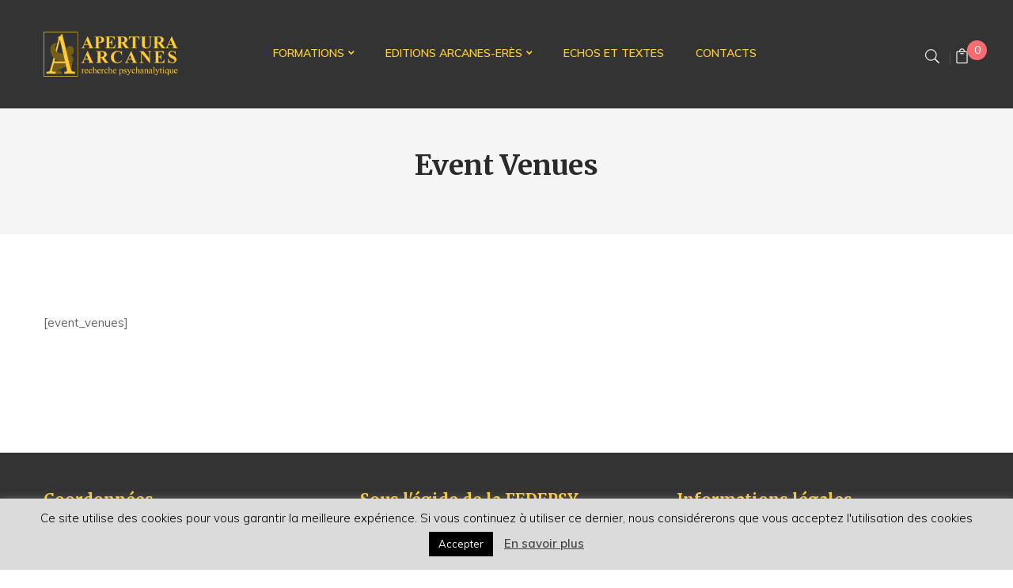

--- FILE ---
content_type: text/html; charset=UTF-8
request_url: https://apertura-arcanes.com/event-venues/
body_size: 17166
content:
<!DOCTYPE html>
<html lang="fr-FR">
<!--<![endif]-->
<head>
	<meta charset="UTF-8">
	<meta name="viewport" content="width=device-width">
	<link rel="profile" href="//gmpg.org/xfn/11">
	<meta name='robots' content='index, follow, max-image-preview:large, max-snippet:-1, max-video-preview:-1' />

	<!-- This site is optimized with the Yoast SEO plugin v26.5 - https://yoast.com/wordpress/plugins/seo/ -->
	<title>Event Venues - Apertura-Arcanes</title>
	<link rel="canonical" href="https://apertura-arcanes.com/event-venues/" />
	<meta property="og:locale" content="fr_FR" />
	<meta property="og:type" content="article" />
	<meta property="og:title" content="Event Venues - Apertura-Arcanes" />
	<meta property="og:description" content="[event_venues]" />
	<meta property="og:url" content="https://apertura-arcanes.com/event-venues/" />
	<meta property="og:site_name" content="Apertura-Arcanes" />
	<meta name="twitter:card" content="summary_large_image" />
	<script type="application/ld+json" class="yoast-schema-graph">{"@context":"https://schema.org","@graph":[{"@type":"WebPage","@id":"https://apertura-arcanes.com/event-venues/","url":"https://apertura-arcanes.com/event-venues/","name":"Event Venues - Apertura-Arcanes","isPartOf":{"@id":"https://apertura-arcanes.com/#website"},"datePublished":"2023-01-12T13:11:07+00:00","breadcrumb":{"@id":"https://apertura-arcanes.com/event-venues/#breadcrumb"},"inLanguage":"fr-FR","potentialAction":[{"@type":"ReadAction","target":["https://apertura-arcanes.com/event-venues/"]}]},{"@type":"BreadcrumbList","@id":"https://apertura-arcanes.com/event-venues/#breadcrumb","itemListElement":[{"@type":"ListItem","position":1,"name":"Accueil","item":"https://apertura-arcanes.com/"},{"@type":"ListItem","position":2,"name":"Event Venues"}]},{"@type":"WebSite","@id":"https://apertura-arcanes.com/#website","url":"https://apertura-arcanes.com/","name":"Apertura-Arcanes","description":"Recherche Psychanalytique","potentialAction":[{"@type":"SearchAction","target":{"@type":"EntryPoint","urlTemplate":"https://apertura-arcanes.com/?s={search_term_string}"},"query-input":{"@type":"PropertyValueSpecification","valueRequired":true,"valueName":"search_term_string"}}],"inLanguage":"fr-FR"}]}</script>
	<!-- / Yoast SEO plugin. -->


<link rel='dns-prefetch' href='//fonts.googleapis.com' />
<link rel="alternate" type="application/rss+xml" title="Apertura-Arcanes &raquo; Flux" href="https://apertura-arcanes.com/feed/" />
<link rel="alternate" type="application/rss+xml" title="Apertura-Arcanes &raquo; Flux des commentaires" href="https://apertura-arcanes.com/comments/feed/" />
<link rel="alternate" type="text/calendar" title="Apertura-Arcanes &raquo; Flux iCal" href="https://apertura-arcanes.com/formations/?ical=1" />
<link rel="alternate" title="oEmbed (JSON)" type="application/json+oembed" href="https://apertura-arcanes.com/wp-json/oembed/1.0/embed?url=https%3A%2F%2Fapertura-arcanes.com%2Fevent-venues%2F" />
<link rel="alternate" title="oEmbed (XML)" type="text/xml+oembed" href="https://apertura-arcanes.com/wp-json/oembed/1.0/embed?url=https%3A%2F%2Fapertura-arcanes.com%2Fevent-venues%2F&#038;format=xml" />
<style id='wp-img-auto-sizes-contain-inline-css' type='text/css'>
img:is([sizes=auto i],[sizes^="auto," i]){contain-intrinsic-size:3000px 1500px}
/*# sourceURL=wp-img-auto-sizes-contain-inline-css */
</style>
<style id='wp-emoji-styles-inline-css' type='text/css'>

	img.wp-smiley, img.emoji {
		display: inline !important;
		border: none !important;
		box-shadow: none !important;
		height: 1em !important;
		width: 1em !important;
		margin: 0 0.07em !important;
		vertical-align: -0.1em !important;
		background: none !important;
		padding: 0 !important;
	}
/*# sourceURL=wp-emoji-styles-inline-css */
</style>
<link rel='stylesheet' id='wp-block-library-css' href='https://apertura-arcanes.com/wp-includes/css/dist/block-library/style.min.css?ver=6.9' type='text/css' media='all' />
<link rel='stylesheet' id='wc-blocks-style-css' href='https://apertura-arcanes.com/wp-content/plugins/woocommerce/assets/client/blocks/wc-blocks.css?ver=wc-10.3.7' type='text/css' media='all' />
<style id='global-styles-inline-css' type='text/css'>
:root{--wp--preset--aspect-ratio--square: 1;--wp--preset--aspect-ratio--4-3: 4/3;--wp--preset--aspect-ratio--3-4: 3/4;--wp--preset--aspect-ratio--3-2: 3/2;--wp--preset--aspect-ratio--2-3: 2/3;--wp--preset--aspect-ratio--16-9: 16/9;--wp--preset--aspect-ratio--9-16: 9/16;--wp--preset--color--black: #000000;--wp--preset--color--cyan-bluish-gray: #abb8c3;--wp--preset--color--white: #ffffff;--wp--preset--color--pale-pink: #f78da7;--wp--preset--color--vivid-red: #cf2e2e;--wp--preset--color--luminous-vivid-orange: #ff6900;--wp--preset--color--luminous-vivid-amber: #fcb900;--wp--preset--color--light-green-cyan: #7bdcb5;--wp--preset--color--vivid-green-cyan: #00d084;--wp--preset--color--pale-cyan-blue: #8ed1fc;--wp--preset--color--vivid-cyan-blue: #0693e3;--wp--preset--color--vivid-purple: #9b51e0;--wp--preset--gradient--vivid-cyan-blue-to-vivid-purple: linear-gradient(135deg,rgb(6,147,227) 0%,rgb(155,81,224) 100%);--wp--preset--gradient--light-green-cyan-to-vivid-green-cyan: linear-gradient(135deg,rgb(122,220,180) 0%,rgb(0,208,130) 100%);--wp--preset--gradient--luminous-vivid-amber-to-luminous-vivid-orange: linear-gradient(135deg,rgb(252,185,0) 0%,rgb(255,105,0) 100%);--wp--preset--gradient--luminous-vivid-orange-to-vivid-red: linear-gradient(135deg,rgb(255,105,0) 0%,rgb(207,46,46) 100%);--wp--preset--gradient--very-light-gray-to-cyan-bluish-gray: linear-gradient(135deg,rgb(238,238,238) 0%,rgb(169,184,195) 100%);--wp--preset--gradient--cool-to-warm-spectrum: linear-gradient(135deg,rgb(74,234,220) 0%,rgb(151,120,209) 20%,rgb(207,42,186) 40%,rgb(238,44,130) 60%,rgb(251,105,98) 80%,rgb(254,248,76) 100%);--wp--preset--gradient--blush-light-purple: linear-gradient(135deg,rgb(255,206,236) 0%,rgb(152,150,240) 100%);--wp--preset--gradient--blush-bordeaux: linear-gradient(135deg,rgb(254,205,165) 0%,rgb(254,45,45) 50%,rgb(107,0,62) 100%);--wp--preset--gradient--luminous-dusk: linear-gradient(135deg,rgb(255,203,112) 0%,rgb(199,81,192) 50%,rgb(65,88,208) 100%);--wp--preset--gradient--pale-ocean: linear-gradient(135deg,rgb(255,245,203) 0%,rgb(182,227,212) 50%,rgb(51,167,181) 100%);--wp--preset--gradient--electric-grass: linear-gradient(135deg,rgb(202,248,128) 0%,rgb(113,206,126) 100%);--wp--preset--gradient--midnight: linear-gradient(135deg,rgb(2,3,129) 0%,rgb(40,116,252) 100%);--wp--preset--font-size--small: 13px;--wp--preset--font-size--medium: 20px;--wp--preset--font-size--large: 36px;--wp--preset--font-size--x-large: 42px;--wp--preset--spacing--20: 0.44rem;--wp--preset--spacing--30: 0.67rem;--wp--preset--spacing--40: 1rem;--wp--preset--spacing--50: 1.5rem;--wp--preset--spacing--60: 2.25rem;--wp--preset--spacing--70: 3.38rem;--wp--preset--spacing--80: 5.06rem;--wp--preset--shadow--natural: 6px 6px 9px rgba(0, 0, 0, 0.2);--wp--preset--shadow--deep: 12px 12px 50px rgba(0, 0, 0, 0.4);--wp--preset--shadow--sharp: 6px 6px 0px rgba(0, 0, 0, 0.2);--wp--preset--shadow--outlined: 6px 6px 0px -3px rgb(255, 255, 255), 6px 6px rgb(0, 0, 0);--wp--preset--shadow--crisp: 6px 6px 0px rgb(0, 0, 0);}:where(.is-layout-flex){gap: 0.5em;}:where(.is-layout-grid){gap: 0.5em;}body .is-layout-flex{display: flex;}.is-layout-flex{flex-wrap: wrap;align-items: center;}.is-layout-flex > :is(*, div){margin: 0;}body .is-layout-grid{display: grid;}.is-layout-grid > :is(*, div){margin: 0;}:where(.wp-block-columns.is-layout-flex){gap: 2em;}:where(.wp-block-columns.is-layout-grid){gap: 2em;}:where(.wp-block-post-template.is-layout-flex){gap: 1.25em;}:where(.wp-block-post-template.is-layout-grid){gap: 1.25em;}.has-black-color{color: var(--wp--preset--color--black) !important;}.has-cyan-bluish-gray-color{color: var(--wp--preset--color--cyan-bluish-gray) !important;}.has-white-color{color: var(--wp--preset--color--white) !important;}.has-pale-pink-color{color: var(--wp--preset--color--pale-pink) !important;}.has-vivid-red-color{color: var(--wp--preset--color--vivid-red) !important;}.has-luminous-vivid-orange-color{color: var(--wp--preset--color--luminous-vivid-orange) !important;}.has-luminous-vivid-amber-color{color: var(--wp--preset--color--luminous-vivid-amber) !important;}.has-light-green-cyan-color{color: var(--wp--preset--color--light-green-cyan) !important;}.has-vivid-green-cyan-color{color: var(--wp--preset--color--vivid-green-cyan) !important;}.has-pale-cyan-blue-color{color: var(--wp--preset--color--pale-cyan-blue) !important;}.has-vivid-cyan-blue-color{color: var(--wp--preset--color--vivid-cyan-blue) !important;}.has-vivid-purple-color{color: var(--wp--preset--color--vivid-purple) !important;}.has-black-background-color{background-color: var(--wp--preset--color--black) !important;}.has-cyan-bluish-gray-background-color{background-color: var(--wp--preset--color--cyan-bluish-gray) !important;}.has-white-background-color{background-color: var(--wp--preset--color--white) !important;}.has-pale-pink-background-color{background-color: var(--wp--preset--color--pale-pink) !important;}.has-vivid-red-background-color{background-color: var(--wp--preset--color--vivid-red) !important;}.has-luminous-vivid-orange-background-color{background-color: var(--wp--preset--color--luminous-vivid-orange) !important;}.has-luminous-vivid-amber-background-color{background-color: var(--wp--preset--color--luminous-vivid-amber) !important;}.has-light-green-cyan-background-color{background-color: var(--wp--preset--color--light-green-cyan) !important;}.has-vivid-green-cyan-background-color{background-color: var(--wp--preset--color--vivid-green-cyan) !important;}.has-pale-cyan-blue-background-color{background-color: var(--wp--preset--color--pale-cyan-blue) !important;}.has-vivid-cyan-blue-background-color{background-color: var(--wp--preset--color--vivid-cyan-blue) !important;}.has-vivid-purple-background-color{background-color: var(--wp--preset--color--vivid-purple) !important;}.has-black-border-color{border-color: var(--wp--preset--color--black) !important;}.has-cyan-bluish-gray-border-color{border-color: var(--wp--preset--color--cyan-bluish-gray) !important;}.has-white-border-color{border-color: var(--wp--preset--color--white) !important;}.has-pale-pink-border-color{border-color: var(--wp--preset--color--pale-pink) !important;}.has-vivid-red-border-color{border-color: var(--wp--preset--color--vivid-red) !important;}.has-luminous-vivid-orange-border-color{border-color: var(--wp--preset--color--luminous-vivid-orange) !important;}.has-luminous-vivid-amber-border-color{border-color: var(--wp--preset--color--luminous-vivid-amber) !important;}.has-light-green-cyan-border-color{border-color: var(--wp--preset--color--light-green-cyan) !important;}.has-vivid-green-cyan-border-color{border-color: var(--wp--preset--color--vivid-green-cyan) !important;}.has-pale-cyan-blue-border-color{border-color: var(--wp--preset--color--pale-cyan-blue) !important;}.has-vivid-cyan-blue-border-color{border-color: var(--wp--preset--color--vivid-cyan-blue) !important;}.has-vivid-purple-border-color{border-color: var(--wp--preset--color--vivid-purple) !important;}.has-vivid-cyan-blue-to-vivid-purple-gradient-background{background: var(--wp--preset--gradient--vivid-cyan-blue-to-vivid-purple) !important;}.has-light-green-cyan-to-vivid-green-cyan-gradient-background{background: var(--wp--preset--gradient--light-green-cyan-to-vivid-green-cyan) !important;}.has-luminous-vivid-amber-to-luminous-vivid-orange-gradient-background{background: var(--wp--preset--gradient--luminous-vivid-amber-to-luminous-vivid-orange) !important;}.has-luminous-vivid-orange-to-vivid-red-gradient-background{background: var(--wp--preset--gradient--luminous-vivid-orange-to-vivid-red) !important;}.has-very-light-gray-to-cyan-bluish-gray-gradient-background{background: var(--wp--preset--gradient--very-light-gray-to-cyan-bluish-gray) !important;}.has-cool-to-warm-spectrum-gradient-background{background: var(--wp--preset--gradient--cool-to-warm-spectrum) !important;}.has-blush-light-purple-gradient-background{background: var(--wp--preset--gradient--blush-light-purple) !important;}.has-blush-bordeaux-gradient-background{background: var(--wp--preset--gradient--blush-bordeaux) !important;}.has-luminous-dusk-gradient-background{background: var(--wp--preset--gradient--luminous-dusk) !important;}.has-pale-ocean-gradient-background{background: var(--wp--preset--gradient--pale-ocean) !important;}.has-electric-grass-gradient-background{background: var(--wp--preset--gradient--electric-grass) !important;}.has-midnight-gradient-background{background: var(--wp--preset--gradient--midnight) !important;}.has-small-font-size{font-size: var(--wp--preset--font-size--small) !important;}.has-medium-font-size{font-size: var(--wp--preset--font-size--medium) !important;}.has-large-font-size{font-size: var(--wp--preset--font-size--large) !important;}.has-x-large-font-size{font-size: var(--wp--preset--font-size--x-large) !important;}
/*# sourceURL=global-styles-inline-css */
</style>

<style id='classic-theme-styles-inline-css' type='text/css'>
/*! This file is auto-generated */
.wp-block-button__link{color:#fff;background-color:#32373c;border-radius:9999px;box-shadow:none;text-decoration:none;padding:calc(.667em + 2px) calc(1.333em + 2px);font-size:1.125em}.wp-block-file__button{background:#32373c;color:#fff;text-decoration:none}
/*# sourceURL=/wp-includes/css/classic-themes.min.css */
</style>
<link rel='stylesheet' id='contact-form-7-css' href='https://apertura-arcanes.com/wp-content/plugins/contact-form-7/includes/css/styles.css?ver=6.1.4' type='text/css' media='all' />
<link rel='stylesheet' id='cookie-law-info-css' href='https://apertura-arcanes.com/wp-content/plugins/cookie-law-info/legacy/public/css/cookie-law-info-public.css?ver=3.3.8' type='text/css' media='all' />
<link rel='stylesheet' id='cookie-law-info-gdpr-css' href='https://apertura-arcanes.com/wp-content/plugins/cookie-law-info/legacy/public/css/cookie-law-info-gdpr.css?ver=3.3.8' type='text/css' media='all' />
<link rel='stylesheet' id='wpdm-fonticon-css' href='https://apertura-arcanes.com/wp-content/plugins/download-manager/assets/wpdm-iconfont/css/wpdm-icons.css?ver=6.9' type='text/css' media='all' />
<link rel='stylesheet' id='wpdm-front-css' href='https://apertura-arcanes.com/wp-content/plugins/download-manager/assets/css/front.min.css?ver=6.9' type='text/css' media='all' />
<style id='woocommerce-inline-inline-css' type='text/css'>
.woocommerce form .form-row .required { visibility: visible; }
/*# sourceURL=woocommerce-inline-inline-css */
</style>
<link rel='stylesheet' id='brands-styles-css' href='https://apertura-arcanes.com/wp-content/plugins/woocommerce/assets/css/brands.css?ver=10.3.7' type='text/css' media='all' />
<style id='bootin-inline-inline-css' type='text/css'>
.vc_custom_1664234353393{background-color: #333333 !important;}
/*# sourceURL=bootin-inline-inline-css */
</style>
<link rel='stylesheet' id='bootin-fonts-css' href='https://fonts.googleapis.com/css?family=Muli%3A300%2C300i%2C400%2C400i%2C600%2C600i%2C700%2C700i%7CMerriweather%3A300%2C300i%2C400%2C400i%2C700%2C700i%2C900%2C900i%7COpen%2BSans&#038;subset=latin%2Clatin-ext' type='text/css' media='all' />
<link rel='stylesheet' id='bootin-style-css' href='https://apertura-arcanes.com/wp-content/themes/bootin-child/style.css?ver=6.9' type='text/css' media='all' />
<link rel='stylesheet' id='bootstrap-css' href='https://apertura-arcanes.com/wp-content/themes/bootin/css/bootstrap.css?ver=6.9' type='text/css' media='all' />
<link rel='stylesheet' id='fancybox-css' href='https://apertura-arcanes.com/wp-content/themes/bootin/css/jquery.fancybox.css' type='text/css' media='all' />
<link rel='stylesheet' id='mmenu-all-css' href='https://apertura-arcanes.com/wp-content/themes/bootin/css/jquery.mmenu.all.css?ver=6.9' type='text/css' media='all' />
<link rel='stylesheet' id='slick-css' href='https://apertura-arcanes.com/wp-content/themes/bootin/css/slick/slick.css' type='text/css' media='all' />
<link rel='stylesheet' id='font-awesome-css' href='https://apertura-arcanes.com/wp-content/themes/bootin/css/font-awesome.css?ver=6.9' type='text/css' media='all' />
<link rel='stylesheet' id='materia-css' href='https://apertura-arcanes.com/wp-content/themes/bootin/css/materia.css?ver=6.9' type='text/css' media='all' />
<link rel='stylesheet' id='elegant-css' href='https://apertura-arcanes.com/wp-content/themes/bootin/css/elegant.css?ver=6.9' type='text/css' media='all' />
<link rel='stylesheet' id='icofont-css' href='https://apertura-arcanes.com/wp-content/themes/bootin/css/icofont.css?ver=6.9' type='text/css' media='all' />
<link rel='stylesheet' id='wpbingo-css' href='https://apertura-arcanes.com/wp-content/themes/bootin/css/wpbingo.css?ver=6.9' type='text/css' media='all' />
<link rel='stylesheet' id='ionicons-css' href='https://apertura-arcanes.com/wp-content/themes/bootin/css/ionicons.css?ver=6.9' type='text/css' media='all' />
<link rel='stylesheet' id='flaticon-css' href='https://apertura-arcanes.com/wp-content/themes/bootin/css/flaticon.css?ver=6.9' type='text/css' media='all' />
<link rel='stylesheet' id='bootin-style-template-css' href='https://apertura-arcanes.com/wp-content/themes/bootin/css/template.css?ver=6.9' type='text/css' media='all' />
<style id='bootin-style-template-inline-css' type='text/css'>
.product_title		{font-family:	Open Sans ;font-size:	14px;font-weight:400;}
/*# sourceURL=bootin-style-template-inline-css */
</style>
<link rel='stylesheet' id='bwp_woocommerce_filter_products-css' href='https://apertura-arcanes.com/wp-content/plugins/wpbingo/assets/css/bwp_ajax_filter.css?ver=6.9' type='text/css' media='all' />
<link rel='stylesheet' id='tablepress-default-css' href='https://apertura-arcanes.com/wp-content/tablepress-combined.min.css?ver=15' type='text/css' media='all' />
<link rel='stylesheet' id='tawcvs-frontend-css' href='https://apertura-arcanes.com/wp-content/plugins/variation-swatches-for-woocommerce/assets/css/frontend.css?ver=2.2.5' type='text/css' media='all' />
<link rel='stylesheet' id='styles-child-css' href='https://apertura-arcanes.com/wp-content/themes/bootin-child/style.css?ver=6.9' type='text/css' media='all' />
<script type="text/template" id="tmpl-variation-template">
	<div class="woocommerce-variation-description">{{{ data.variation.variation_description }}}</div>
	<div class="woocommerce-variation-price">{{{ data.variation.price_html }}}</div>
	<div class="woocommerce-variation-availability">{{{ data.variation.availability_html }}}</div>
</script>
<script type="text/template" id="tmpl-unavailable-variation-template">
	<p role="alert">Désolé, ce produit n&rsquo;est pas disponible. Veuillez choisir une combinaison différente.</p>
</script>
<script type="text/javascript" src="https://apertura-arcanes.com/wp-includes/js/jquery/jquery.min.js?ver=3.7.1" id="jquery-core-js"></script>
<script type="text/javascript" src="https://apertura-arcanes.com/wp-includes/js/jquery/jquery-migrate.min.js?ver=3.4.1" id="jquery-migrate-js"></script>
<script type="text/javascript" id="cookie-law-info-js-extra">
/* <![CDATA[ */
var Cli_Data = {"nn_cookie_ids":[],"cookielist":[],"non_necessary_cookies":[],"ccpaEnabled":"","ccpaRegionBased":"","ccpaBarEnabled":"","strictlyEnabled":["necessary","obligatoire"],"ccpaType":"gdpr","js_blocking":"","custom_integration":"","triggerDomRefresh":"","secure_cookies":""};
var cli_cookiebar_settings = {"animate_speed_hide":"500","animate_speed_show":"500","background":"#dbdbdb","border":"#b1a6a6c2","border_on":"","button_1_button_colour":"#000","button_1_button_hover":"#000000","button_1_link_colour":"#fff","button_1_as_button":"1","button_1_new_win":"","button_2_button_colour":"#333","button_2_button_hover":"#292929","button_2_link_colour":"#444","button_2_as_button":"","button_2_hidebar":"","button_3_button_colour":"#000","button_3_button_hover":"#000000","button_3_link_colour":"#fff","button_3_as_button":"1","button_3_new_win":"","button_4_button_colour":"#000","button_4_button_hover":"#000000","button_4_link_colour":"#62a329","button_4_as_button":"","button_7_button_colour":"#61a229","button_7_button_hover":"#4e8221","button_7_link_colour":"#fff","button_7_as_button":"1","button_7_new_win":"","font_family":"inherit","header_fix":"","notify_animate_hide":"1","notify_animate_show":"1","notify_div_id":"#cookie-law-info-bar","notify_position_horizontal":"right","notify_position_vertical":"bottom","scroll_close":"","scroll_close_reload":"","accept_close_reload":"","reject_close_reload":"","showagain_tab":"","showagain_background":"#fff","showagain_border":"#000","showagain_div_id":"#cookie-law-info-again","showagain_x_position":"100px","text":"#000","show_once_yn":"","show_once":"10000","logging_on":"","as_popup":"","popup_overlay":"1","bar_heading_text":"","cookie_bar_as":"banner","popup_showagain_position":"bottom-right","widget_position":"left"};
var log_object = {"ajax_url":"https://apertura-arcanes.com/wp-admin/admin-ajax.php"};
//# sourceURL=cookie-law-info-js-extra
/* ]]> */
</script>
<script type="text/javascript" src="https://apertura-arcanes.com/wp-content/plugins/cookie-law-info/legacy/public/js/cookie-law-info-public.js?ver=3.3.8" id="cookie-law-info-js"></script>
<script type="text/javascript" src="https://apertura-arcanes.com/wp-content/plugins/download-manager/assets/js/wpdm.min.js?ver=6.9" id="wpdm-frontend-js-js"></script>
<script type="text/javascript" id="wpdm-frontjs-js-extra">
/* <![CDATA[ */
var wpdm_url = {"home":"https://apertura-arcanes.com/","site":"https://apertura-arcanes.com/","ajax":"https://apertura-arcanes.com/wp-admin/admin-ajax.php"};
var wpdm_js = {"spinner":"\u003Ci class=\"wpdm-icon wpdm-sun wpdm-spin\"\u003E\u003C/i\u003E","client_id":"1c394caaba60009d1ebe354df17df329"};
var wpdm_strings = {"pass_var":"Mot de passe v\u00e9rifi\u00e9\u00a0!","pass_var_q":"Veuillez cliquer sur le bouton suivant pour commencer le t\u00e9l\u00e9chargement.","start_dl":"Commencer le t\u00e9l\u00e9chargement"};
//# sourceURL=wpdm-frontjs-js-extra
/* ]]> */
</script>
<script type="text/javascript" src="https://apertura-arcanes.com/wp-content/plugins/download-manager/assets/js/front.min.js?ver=3.3.33" id="wpdm-frontjs-js"></script>
<script type="text/javascript" src="https://apertura-arcanes.com/wp-content/plugins/woocommerce/assets/js/jquery-blockui/jquery.blockUI.min.js?ver=2.7.0-wc.10.3.7" id="wc-jquery-blockui-js" data-wp-strategy="defer"></script>
<script type="text/javascript" id="wc-add-to-cart-js-extra">
/* <![CDATA[ */
var wc_add_to_cart_params = {"ajax_url":"/wp-admin/admin-ajax.php","wc_ajax_url":"/?wc-ajax=%%endpoint%%","i18n_view_cart":"Voir le panier","cart_url":"https://apertura-arcanes.com/editions-arcanes-eres/panier/","is_cart":"","cart_redirect_after_add":"yes"};
//# sourceURL=wc-add-to-cart-js-extra
/* ]]> */
</script>
<script type="text/javascript" src="https://apertura-arcanes.com/wp-content/plugins/woocommerce/assets/js/frontend/add-to-cart.min.js?ver=10.3.7" id="wc-add-to-cart-js" data-wp-strategy="defer"></script>
<script type="text/javascript" src="https://apertura-arcanes.com/wp-content/plugins/woocommerce/assets/js/js-cookie/js.cookie.min.js?ver=2.1.4-wc.10.3.7" id="wc-js-cookie-js" defer="defer" data-wp-strategy="defer"></script>
<script type="text/javascript" id="woocommerce-js-extra">
/* <![CDATA[ */
var woocommerce_params = {"ajax_url":"/wp-admin/admin-ajax.php","wc_ajax_url":"/?wc-ajax=%%endpoint%%","i18n_password_show":"Afficher le mot de passe","i18n_password_hide":"Masquer le mot de passe"};
//# sourceURL=woocommerce-js-extra
/* ]]> */
</script>
<script type="text/javascript" src="https://apertura-arcanes.com/wp-content/plugins/woocommerce/assets/js/frontend/woocommerce.min.js?ver=10.3.7" id="woocommerce-js" defer="defer" data-wp-strategy="defer"></script>
<script type="text/javascript" src="https://apertura-arcanes.com/wp-content/plugins/js_composer/assets/js/vendors/woocommerce-add-to-cart.js?ver=7.2" id="vc_woocommerce-add-to-cart-js-js"></script>
<script src='https://apertura-arcanes.com/wp-content/plugins/the-events-calendar/common/build/js/underscore-before.js'></script>
<script type="text/javascript" src="https://apertura-arcanes.com/wp-includes/js/underscore.min.js?ver=1.13.7" id="underscore-js"></script>
<script src='https://apertura-arcanes.com/wp-content/plugins/the-events-calendar/common/build/js/underscore-after.js'></script>
<script type="text/javascript" id="wp-util-js-extra">
/* <![CDATA[ */
var _wpUtilSettings = {"ajax":{"url":"/wp-admin/admin-ajax.php"}};
//# sourceURL=wp-util-js-extra
/* ]]> */
</script>
<script type="text/javascript" src="https://apertura-arcanes.com/wp-includes/js/wp-util.min.js?ver=6.9" id="wp-util-js"></script>
<script type="text/javascript" id="wc-add-to-cart-variation-js-extra">
/* <![CDATA[ */
var wc_add_to_cart_variation_params = {"wc_ajax_url":"/?wc-ajax=%%endpoint%%","i18n_no_matching_variations_text":"D\u00e9sol\u00e9, aucun produit ne r\u00e9pond \u00e0 vos crit\u00e8res. Veuillez choisir une combinaison diff\u00e9rente.","i18n_make_a_selection_text":"Veuillez s\u00e9lectionner des options du produit avant de l\u2019ajouter \u00e0 votre panier.","i18n_unavailable_text":"D\u00e9sol\u00e9, ce produit n\u2019est pas disponible. Veuillez choisir une combinaison diff\u00e9rente.","i18n_reset_alert_text":"Votre s\u00e9lection a \u00e9t\u00e9 r\u00e9initialis\u00e9e. Veuillez s\u00e9lectionner des options du produit avant de l\u2019ajouter \u00e0 votre panier."};
//# sourceURL=wc-add-to-cart-variation-js-extra
/* ]]> */
</script>
<script type="text/javascript" src="https://apertura-arcanes.com/wp-content/plugins/woocommerce/assets/js/frontend/add-to-cart-variation.min.js?ver=10.3.7" id="wc-add-to-cart-variation-js" defer="defer" data-wp-strategy="defer"></script>
<script></script><link rel="https://api.w.org/" href="https://apertura-arcanes.com/wp-json/" /><link rel="alternate" title="JSON" type="application/json" href="https://apertura-arcanes.com/wp-json/wp/v2/pages/2233" /><link rel="EditURI" type="application/rsd+xml" title="RSD" href="https://apertura-arcanes.com/xmlrpc.php?rsd" />
<meta name="generator" content="WordPress 6.9" />
<meta name="generator" content="WooCommerce 10.3.7" />
<link rel='shortlink' href='https://apertura-arcanes.com/?p=2233' />
<meta name="generator" content="Redux 4.5.9" /><meta name="tec-api-version" content="v1"><meta name="tec-api-origin" content="https://apertura-arcanes.com"><link rel="alternate" href="https://apertura-arcanes.com/wp-json/tribe/events/v1/" /><!-- Analytics by WP Statistics - https://wp-statistics.com -->
	<noscript><style>.woocommerce-product-gallery{ opacity: 1 !important; }</style></noscript>
	            <style>
                .woocommerce div.product .cart.variations_form .tawcvs-swatches,
                .woocommerce:not(.archive) li.product .cart.variations_form .tawcvs-swatches,
                .woocommerce.single-product .cart.variations_form .tawcvs-swatches,
                .wc-product-table-wrapper .cart.variations_form .tawcvs-swatches,
                .woocommerce.archive .cart.variations_form .tawcvs-swatches {
                    margin-top: 0px;
                    margin-right: 15px;
                    margin-bottom: 15px;
                    margin-left: 0px;
                    padding-top: 0px;
                    padding-right: 0px;
                    padding-bottom: 0px;
                    padding-left: 0px;
                }

                .woocommerce div.product .cart.variations_form .tawcvs-swatches .swatch-item-wrapper,
                .woocommerce:not(.archive) li.product .cart.variations_form .tawcvs-swatches .swatch-item-wrapper,
                .woocommerce.single-product .cart.variations_form .tawcvs-swatches .swatch-item-wrapper,
                .wc-product-table-wrapper .cart.variations_form .tawcvs-swatches .swatch-item-wrapper,
                .woocommerce.archive .cart.variations_form .tawcvs-swatches .swatch-item-wrapper {
                 margin-top: 0px !important;
                    margin-right: 15px !important;
                    margin-bottom: 15px !important;
                    margin-left: 0px !important;
                    padding-top: 0px !important;
                    padding-right: 0px !important;
                    padding-bottom: 0px !important;
                    padding-left: 0px !important;
                }

                /*tooltip*/
                .woocommerce div.product .cart.variations_form .tawcvs-swatches .swatch .swatch__tooltip,
                .woocommerce:not(.archive) li.product .cart.variations_form .tawcvs-swatches .swatch .swatch__tooltip,
                .woocommerce.single-product .cart.variations_form .tawcvs-swatches .swatch .swatch__tooltip,
                .wc-product-table-wrapper .cart.variations_form .tawcvs-swatches .swatch .swatch__tooltip,
                .woocommerce.archive .cart.variations_form .tawcvs-swatches .swatch .swatch__tooltip {
                 width: px;
                    max-width: px;
                    line-height: 1;
                }
            </style>
			<meta name="generator" content="Powered by WPBakery Page Builder - drag and drop page builder for WordPress."/>
<meta name="generator" content="Powered by Slider Revolution 6.5.23 - responsive, Mobile-Friendly Slider Plugin for WordPress with comfortable drag and drop interface." />
<link rel="icon" href="https://apertura-arcanes.com/wp-content/uploads/2023/02/favicon.png" sizes="32x32" />
<link rel="icon" href="https://apertura-arcanes.com/wp-content/uploads/2023/02/favicon.png" sizes="192x192" />
<link rel="apple-touch-icon" href="https://apertura-arcanes.com/wp-content/uploads/2023/02/favicon.png" />
<meta name="msapplication-TileImage" content="https://apertura-arcanes.com/wp-content/uploads/2023/02/favicon.png" />
<script>function setREVStartSize(e){
			//window.requestAnimationFrame(function() {
				window.RSIW = window.RSIW===undefined ? window.innerWidth : window.RSIW;
				window.RSIH = window.RSIH===undefined ? window.innerHeight : window.RSIH;
				try {
					var pw = document.getElementById(e.c).parentNode.offsetWidth,
						newh;
					pw = pw===0 || isNaN(pw) || (e.l=="fullwidth" || e.layout=="fullwidth") ? window.RSIW : pw;
					e.tabw = e.tabw===undefined ? 0 : parseInt(e.tabw);
					e.thumbw = e.thumbw===undefined ? 0 : parseInt(e.thumbw);
					e.tabh = e.tabh===undefined ? 0 : parseInt(e.tabh);
					e.thumbh = e.thumbh===undefined ? 0 : parseInt(e.thumbh);
					e.tabhide = e.tabhide===undefined ? 0 : parseInt(e.tabhide);
					e.thumbhide = e.thumbhide===undefined ? 0 : parseInt(e.thumbhide);
					e.mh = e.mh===undefined || e.mh=="" || e.mh==="auto" ? 0 : parseInt(e.mh,0);
					if(e.layout==="fullscreen" || e.l==="fullscreen")
						newh = Math.max(e.mh,window.RSIH);
					else{
						e.gw = Array.isArray(e.gw) ? e.gw : [e.gw];
						for (var i in e.rl) if (e.gw[i]===undefined || e.gw[i]===0) e.gw[i] = e.gw[i-1];
						e.gh = e.el===undefined || e.el==="" || (Array.isArray(e.el) && e.el.length==0)? e.gh : e.el;
						e.gh = Array.isArray(e.gh) ? e.gh : [e.gh];
						for (var i in e.rl) if (e.gh[i]===undefined || e.gh[i]===0) e.gh[i] = e.gh[i-1];
											
						var nl = new Array(e.rl.length),
							ix = 0,
							sl;
						e.tabw = e.tabhide>=pw ? 0 : e.tabw;
						e.thumbw = e.thumbhide>=pw ? 0 : e.thumbw;
						e.tabh = e.tabhide>=pw ? 0 : e.tabh;
						e.thumbh = e.thumbhide>=pw ? 0 : e.thumbh;
						for (var i in e.rl) nl[i] = e.rl[i]<window.RSIW ? 0 : e.rl[i];
						sl = nl[0];
						for (var i in nl) if (sl>nl[i] && nl[i]>0) { sl = nl[i]; ix=i;}
						var m = pw>(e.gw[ix]+e.tabw+e.thumbw) ? 1 : (pw-(e.tabw+e.thumbw)) / (e.gw[ix]);
						newh =  (e.gh[ix] * m) + (e.tabh + e.thumbh);
					}
					var el = document.getElementById(e.c);
					if (el!==null && el) el.style.height = newh+"px";
					el = document.getElementById(e.c+"_wrapper");
					if (el!==null && el) {
						el.style.height = newh+"px";
						el.style.display = "block";
					}
				} catch(e){
					console.log("Failure at Presize of Slider:" + e)
				}
			//});
		  };</script>
<noscript><style> .wpb_animate_when_almost_visible { opacity: 1; }</style></noscript><meta name="generator" content="WordPress Download Manager 3.3.33" />
                <style>
        /* WPDM Link Template Styles */        </style>
                <style>

            :root {
                --color-primary: #f86d72;
                --color-primary-rgb: 248, 109, 114;
                --color-primary-hover: #ffcc33;
                --color-primary-active: #f86d72;
                --clr-sec: #6c757d;
                --clr-sec-rgb: 108, 117, 125;
                --clr-sec-hover: #6c757d;
                --clr-sec-active: #6c757d;
                --color-secondary: #6c757d;
                --color-secondary-rgb: 108, 117, 125;
                --color-secondary-hover: #6c757d;
                --color-secondary-active: #6c757d;
                --color-success: #018e11;
                --color-success-rgb: 1, 142, 17;
                --color-success-hover: #0aad01;
                --color-success-active: #0c8c01;
                --color-info: #2CA8FF;
                --color-info-rgb: 44, 168, 255;
                --color-info-hover: #2CA8FF;
                --color-info-active: #2CA8FF;
                --color-warning: #FFB236;
                --color-warning-rgb: 255, 178, 54;
                --color-warning-hover: #FFB236;
                --color-warning-active: #FFB236;
                --color-danger: #ff5062;
                --color-danger-rgb: 255, 80, 98;
                --color-danger-hover: #ff5062;
                --color-danger-active: #ff5062;
                --color-green: #30b570;
                --color-blue: #0073ff;
                --color-purple: #8557D3;
                --color-red: #ff5062;
                --color-muted: rgba(69, 89, 122, 0.6);
                --wpdm-font: "-apple-system", -apple-system, BlinkMacSystemFont, "Segoe UI", Roboto, Helvetica, Arial, sans-serif, "Apple Color Emoji", "Segoe UI Emoji", "Segoe UI Symbol";
            }

            .wpdm-download-link.btn.btn-primary {
                border-radius: 4px;
            }


        </style>
        <link rel='stylesheet' id='js_composer_front-css' href='https://apertura-arcanes.com/wp-content/plugins/js_composer/assets/css/js_composer.min.css?ver=7.2' type='text/css' media='all' />
<link rel='stylesheet' id='rs-plugin-settings-css' href='https://apertura-arcanes.com/wp-content/plugins/revslider/public/assets/css/rs6.css?ver=6.5.23' type='text/css' media='all' />
<style id='rs-plugin-settings-inline-css' type='text/css'>
.tp-caption a{color:#ff7302;text-shadow:none;-webkit-transition:all 0.2s ease-out;-moz-transition:all 0.2s ease-out;-o-transition:all 0.2s ease-out;-ms-transition:all 0.2s ease-out}.tp-caption a:hover{color:#ffa902}.largeredbtn{font-family:"Raleway",sans-serif;font-weight:900;font-size:16px;line-height:60px;color:#fff !important;text-decoration:none;padding-left:40px;padding-right:80px;padding-top:22px;padding-bottom:22px;background:rgb(234,91,31); background:-moz-linear-gradient(top,rgba(234,91,31,1) 0%,rgba(227,58,12,1) 100%); background:-webkit-gradient(linear,left top,left bottom,color-stop(0%,rgba(234,91,31,1)),color-stop(100%,rgba(227,58,12,1))); background:-webkit-linear-gradient(top,rgba(234,91,31,1) 0%,rgba(227,58,12,1) 100%); background:-o-linear-gradient(top,rgba(234,91,31,1) 0%,rgba(227,58,12,1) 100%); background:-ms-linear-gradient(top,rgba(234,91,31,1) 0%,rgba(227,58,12,1) 100%); background:linear-gradient(to bottom,rgba(234,91,31,1) 0%,rgba(227,58,12,1) 100%); filter:progid:DXImageTransform.Microsoft.gradient( startColorstr='#ea5b1f',endColorstr='#e33a0c',GradientType=0 )}.largeredbtn:hover{background:rgb(227,58,12); background:-moz-linear-gradient(top,rgba(227,58,12,1) 0%,rgba(234,91,31,1) 100%); background:-webkit-gradient(linear,left top,left bottom,color-stop(0%,rgba(227,58,12,1)),color-stop(100%,rgba(234,91,31,1))); background:-webkit-linear-gradient(top,rgba(227,58,12,1) 0%,rgba(234,91,31,1) 100%); background:-o-linear-gradient(top,rgba(227,58,12,1) 0%,rgba(234,91,31,1) 100%); background:-ms-linear-gradient(top,rgba(227,58,12,1) 0%,rgba(234,91,31,1) 100%); background:linear-gradient(to bottom,rgba(227,58,12,1) 0%,rgba(234,91,31,1) 100%); filter:progid:DXImageTransform.Microsoft.gradient( startColorstr='#e33a0c',endColorstr='#ea5b1f',GradientType=0 )}.fullrounded img{-webkit-border-radius:400px;-moz-border-radius:400px;border-radius:400px}
/*# sourceURL=rs-plugin-settings-inline-css */
</style>
</head>
<body class="wp-singular page-template-default page page-id-2233 wp-theme-bootin wp-child-theme-bootin-child theme-bootin woocommerce-no-js tribe-no-js page-template-bootin-child event-venues banners-effect-1 full-layout wpb-js-composer js-comp-ver-7.2 vc_responsive">
<div id='page' class="hfeed page-wrapper">
					<h1 class="bwp-title hide"><a href="https://apertura-arcanes.com/" rel="home">Apertura-Arcanes</a></h1>
	<header id='bwp-header' class="bwp-header header-v2">
		<div class='header-wrapper'>
			<div class="header-top">
				<div class="container">
					<div class="row">
						<div class="col-lg-2 col-md-3 col-sm-12 col-xs-12 header-left">
									<div class="wpbingoLogo">
			<a  href="https://apertura-arcanes.com/">
									<img src="https://apertura-arcanes.com/wp-content/uploads/2022/07/logo-header-transparent.png" alt="Apertura-Arcanes"/>
							</a>
		</div> 
							</div>
													<div class="col-lg-8 col-md-6 col-sm-4 col-xs-2 header-center">
								<div class='header-content' data-sticky_header="1">
									<div class="header-wpbingo-menu-left row">
										<div class="col-lg-12 col-md-12 col-sm-12 col-xs-12 header-menu">
											<div class="wpbingo-menu-mobile">
												<div class="wpbingo-menu-wrapper">
			<div class="megamenu">
				<nav class="navbar-default">
					<div class="navbar-header">
						<button type="button" id="show-megamenu"  class="navbar-toggle">
							<span>Menu</span>
						</button>
					</div>
					<div  class="bwp-navigation primary-navigation navbar-mega">
						<div class="float-menu">
<nav id="main-navigation" class="std-menu clearfix">
<div class="menu-primary-menu-container"><ul id="menu-primary-menu" class="menu"><li  class="level-0 menu-item-2260      menu-item menu-item-type-post_type menu-item-object-page menu-item-has-children  std-menu      " ><a href="https://apertura-arcanes.com/formations/"><span class="menu-item-text">Formations</span></a>
<ul class="sub-menu">
	<li  class="level-1 menu-item-2115      menu-item menu-item-type-post_type menu-item-object-page  std-menu      " ><a href="https://apertura-arcanes.com/formations-du-mercredi/">Formations du mercredi</a></li>
	<li  class="level-1 menu-item-2114      menu-item menu-item-type-post_type menu-item-object-page  std-menu      " ><a href="https://apertura-arcanes.com/formations-du-vendredi/">Formations du vendredi</a></li>
	<li  class="level-1 menu-item-2322      menu-item menu-item-type-post_type menu-item-object-page  std-menu      " ><a href="https://apertura-arcanes.com/formations-passees/">Formations passées</a></li>
	<li  class="level-1 menu-item-643      menu-item menu-item-type-post_type menu-item-object-page  std-menu      " ><a href="https://apertura-arcanes.com/inscriptions-formations/">Inscription aux formations</a></li>
	<li  class="level-1 menu-item-338      menu-item menu-item-type-post_type menu-item-object-page  std-menu      " ><a href="https://apertura-arcanes.com/renseignements-et-tarifs/">Tarifs et présentation des formations</a></li>
	<li  class="level-1 menu-item-2118      menu-item menu-item-type-post_type menu-item-object-page  std-menu      " ><a href="https://apertura-arcanes.com/autres-formations/">Autres formations</a></li>
</ul>
</li>
<li  class="level-0 menu-item-284      menu-item menu-item-type-post_type menu-item-object-page menu-item-has-children  std-menu      " ><a href="https://apertura-arcanes.com/editions-arcanes-eres/"><span class="menu-item-text">Editions Arcanes-Erès</span></a>
<ul class="sub-menu">
	<li  class="level-1 menu-item-411      menu-item menu-item-type-taxonomy menu-item-object-product_cat menu-item-has-children  std-menu      " ><a href="https://apertura-arcanes.com/categorie-produit/editions-arcanes/">Editions Arcanes</a>
	<ul class="sub-menu">
		<li  class="level-2 menu-item-413      menu-item menu-item-type-taxonomy menu-item-object-product_cat  std-menu      " ><a href="https://apertura-arcanes.com/categorie-produit/editions-arcanes/hypotheses-arcanes/">Hypothèses (Arcanes)</a></li>
		<li  class="level-2 menu-item-414      menu-item menu-item-type-taxonomy menu-item-object-product_cat  std-menu      " ><a href="https://apertura-arcanes.com/categorie-produit/editions-arcanes/les-cahiers-darcanes/">Les Cahiers d&#8217;Arcanes</a></li>
		<li  class="level-2 menu-item-415      menu-item menu-item-type-taxonomy menu-item-object-product_cat  std-menu      " ><a href="https://apertura-arcanes.com/categorie-produit/editions-arcanes/les-manifestations-de-linconscient/">Les Manifestations de l&#8217;Inconscient</a></li>
		<li  class="level-2 menu-item-412      menu-item menu-item-type-taxonomy menu-item-object-product_cat  std-menu      " ><a href="https://apertura-arcanes.com/categorie-produit/editions-arcanes/hors-collection/">Hors Collection</a></li>
	</ul>
</li>
	<li  class="level-1 menu-item-416      menu-item menu-item-type-taxonomy menu-item-object-product_cat menu-item-has-children  std-menu      " ><a href="https://apertura-arcanes.com/categorie-produit/editions-arcanes-eres/">Editions Arcanes Erès</a>
	<ul class="sub-menu">
		<li  class="level-2 menu-item-417      menu-item menu-item-type-taxonomy menu-item-object-product_cat  std-menu      " ><a href="https://apertura-arcanes.com/categorie-produit/editions-arcanes-eres/hypotheses/">Hypothèses</a></li>
		<li  class="level-2 menu-item-499      menu-item menu-item-type-taxonomy menu-item-object-product_cat  std-menu      " ><a href="https://apertura-arcanes.com/categorie-produit/editions-arcanes-eres/hypotheses-poche/">Hypothèses Poche</a></li>
	</ul>
</li>
	<li  class="level-1 menu-item-418      menu-item menu-item-type-taxonomy menu-item-object-product_cat  std-menu      " ><a href="https://apertura-arcanes.com/categorie-produit/revue-apertura/">Revue Apertura</a></li>
</ul>
</li>
<li  class="level-0 menu-item-345      menu-item menu-item-type-taxonomy menu-item-object-category  std-menu      " ><a href="https://apertura-arcanes.com/category/echos-et-textes/"><span class="menu-item-text">Echos et textes</span></a></li>
<li  class="level-0 menu-item-127      menu-item menu-item-type-post_type menu-item-object-page  std-menu      " ><a href="https://apertura-arcanes.com/pages/renseignements/"><span class="menu-item-text">Contacts</span></a></li>
</ul></div></nav>

</div>

					</div>
				</nav> 
			</div>       
		</div>											</div>
										</div>
									</div>
								</div>
							</div>
							<div class="col-lg-2 col-md-3 col-sm-8 col-xs-10 header-right">
								<!-- Begin Search -->
																<div class="search-box">
									<div class="search-toggle"><i class="icon_search"></i></div>
								</div>
																<!-- End Search -->
																								<div class="bootin-topcart">
									<div id="cart" class="dropdown mini-cart top-cart">
	<a class="dropdown-toggle cart-icon" data-toggle="dropdown" data-hover="dropdown" data-delay="0" href="#" title="View your shopping cart">
		<i class="icon_bag_alt"></i>
		<span class="mini-cart-items"><span class="items-class"> My cart: </span>0 <span class="text-cart-items">Items</span></span>
		<span class="text-price-cart"><span class="woocommerce-Price-amount amount">0.00<span class="woocommerce-Price-currencySymbol">&euro;</span></span></span>
    </a>
	<div class="cart-popup">
		<div class="cart-icon-big"></div>
<ul class="cart_list product_list_widget ">
			<li class="empty">No products in the cart.</li>
	</ul><!-- end product list -->
	</div>
</div>								</div>
																							</div>
											</div>
				</div>
			</div>
		</div><!-- End header-wrapper -->
	</header><!-- End #bwp-header -->	<div id="bwp-main" class="bwp-main">
		<div class="page-title bwp-title empty-image" >
			<div class="container" >
									<h1>
						Event Venues					</h1>
															</div><!-- .container -->
		</div><!-- Page Title -->
	<div class="container">
	<div class="row">
		<div class="col-lg-12 col-md-12">    
			<div id="main-content" class="main-content">
				<div id="primary" class="content-area">
					<div id="content" class="site-content" role="main">
						<article id="post-2233" class="post-2233 page type-page status-publish hentry">
		<div class="entry-content clearfix">
		<p>[event_venues]</p>
	</div><!-- .entry-content -->
</article><!-- #post-## -->					</div><!-- #content -->
				</div><!-- #primary -->
			</div><!-- #main-content -->
		</div>   
    </div>
</div>
	</div><!-- #main -->
			
					<footer id="bwp-footer" class="bwp-footer footer">
				<div class="container">
					<div data-vc-full-width="true" data-vc-full-width-init="false" class="vc_row wpb_row vc_row-fluid footer_apertura vc_custom_1664234353393 vc_row-has-fill"><div class="wpb_column vc_column_container vc_col-sm-4"><div class="vc_column-inner"><div class="wpb_wrapper">
	<div class="wpb_text_column wpb_content_element " >
		<div class="wpb_wrapper">
			<h4>Coordonnées</h4>
<p><strong>APERTURA ARCANES</strong><br />
16, avenue de la Paix - Simone Veil<br />
67000 Strasbourg<br />
03 88 35 19 93 (mardi après-midi et mercredi)<br />
<strong><a href="mailto:arcanes.apertura@gmail.com">arcanes.apertura@gmail.com</a></strong></p>

		</div>
	</div>
</div></div></div><div class="wpb_column vc_column_container vc_col-sm-4"><div class="vc_column-inner"><div class="wpb_wrapper">
	<div class="wpb_text_column wpb_content_element " >
		<div class="wpb_wrapper">
			<h4>Sous l'égide de la FEDEPSY</h4>
<p><a href="https://fedepsy.org" target="_blank" rel="noopener"><img class="alignnone wp-image-2133" src="https://apertura-arcanes.com/wp-content/uploads/2022/09/logo-FEDEPSY-nouveau-juin-2020.jpg" alt="" width="97" height="97" /></a></p>

		</div>
	</div>
</div></div></div><div class="wpb_column vc_column_container vc_col-sm-4"><div class="vc_column-inner"><div class="wpb_wrapper">
	<div class="wpb_text_column wpb_content_element " >
		<div class="wpb_wrapper">
			<h4>Informations légales</h4>
<p><a href="https://apertura-arcanes.com/mentions-legales/">Mentions légales</a><br />
<a href="http://apertura-arcanes.com/politique-de-confidentialite/">Politique de Confidentialité</a><br />
<a href="https://apertura-arcanes.com/conditions-generales-de-vente/">Conditions générales de vente</a><br />
<a href="https://apertura-arcanes.com/pages/renseignements/">Renseignements et contacts</a></p>

		</div>
	</div>
</div></div></div></div><div class="vc_row-full-width vc_clearfix"></div>				</div>
			</footer>
			</div><!-- #page -->
		<div class="search-overlay">	
		<span class="close-search"><i class="icon_close"></i></span>	
		<div class="container wrapper-search">
					<form role="search" method="get" class="search-from ajax-search" action="https://apertura-arcanes.com/" data-admin="https://apertura-arcanes.com/wp-admin/admin-ajax.php" data-noresult="No Result" data-limit="6">
						<div class="select_category pwb-dropdown dropdown">
				<span class="pwb-dropdown-toggle dropdown-toggle" data-toggle="dropdown">Category</span>
				<span class="caret"></span>
				<ul class="pwb-dropdown-menu dropdown-menu category-search">
				<li data-value="" class="active">Naviguer dans la catégorie</li>
											<li data-value="editions-arcanes" class="">Editions Arcanes</li>
							
													<li data-value="hors-collection" class="">Hors Collection</li>
												
																				<li data-value="hypotheses-arcanes" class="">Hypothèses (Arcanes)</li>
												
																				<li data-value="les-cahiers-darcanes" class="">Les Cahiers d&#039;Arcanes</li>
												
																				<li data-value="les-manifestations-de-linconscient" class="">Les Manifestations de l&#039;Inconscient</li>
												
																								<li data-value="editions-arcanes-eres" class="">Editions Arcanes Erès</li>
							
													<li data-value="hypotheses" class="">Hypothèses</li>
												
																				<li data-value="hypotheses-poche" class="">Hypothèses Poche</li>
												
																								<li data-value="revue-apertura" class="">Revue Apertura</li>
							
															</ul>	
				<input type="hidden" name="product_cat" class="product-cat" value=""/>
			</div>	
				
			<div class="search-box">
				<button id="searchsubmit" class="btn" type="submit">
					<i class="icon_search"></i>
					<span>Rechercher</span>
				</button>
				<input type="text" value="" name="s" id="s" class="input-search s" placeholder="Rechercher" />
				<ul class="result-search-products">
				</ul>
			</div>
			<input type="hidden" name="post_type" value="product" />
		</form>
			
		</div>	
	</div>
		<div class="bwp-quick-view">
	</div>	
		<div class="back-top">
		<i class="arrow_carrot-up"></i>
	</div>
			
		<script>
			window.RS_MODULES = window.RS_MODULES || {};
			window.RS_MODULES.modules = window.RS_MODULES.modules || {};
			window.RS_MODULES.waiting = window.RS_MODULES.waiting || [];
			window.RS_MODULES.defered = true;
			window.RS_MODULES.moduleWaiting = window.RS_MODULES.moduleWaiting || {};
			window.RS_MODULES.type = 'compiled';
		</script>
		<script type="speculationrules">
{"prefetch":[{"source":"document","where":{"and":[{"href_matches":"/*"},{"not":{"href_matches":["/wp-*.php","/wp-admin/*","/wp-content/uploads/*","/wp-content/*","/wp-content/plugins/*","/wp-content/themes/bootin-child/*","/wp-content/themes/bootin/*","/*\\?(.+)"]}},{"not":{"selector_matches":"a[rel~=\"nofollow\"]"}},{"not":{"selector_matches":".no-prefetch, .no-prefetch a"}}]},"eagerness":"conservative"}]}
</script>
<!--googleoff: all--><div id="cookie-law-info-bar" data-nosnippet="true"><span>Ce site utilise des cookies pour vous garantir la meilleure expérience. Si vous continuez à utiliser ce dernier, nous considérerons que vous acceptez l'utilisation des cookies <a role='button' data-cli_action="accept" id="cookie_action_close_header" class="medium cli-plugin-button cli-plugin-main-button cookie_action_close_header cli_action_button wt-cli-accept-btn" style="margin:5px">Accepter</a> <a href="https://apertura-arcanes.com/politique-de-confidentialite/" id="CONSTANT_OPEN_URL" target="_blank" class="cli-plugin-main-link" style="margin:5px">En savoir plus</a></span></div><div id="cookie-law-info-again" data-nosnippet="true"><span id="cookie_hdr_showagain">Privacy &amp; Cookies Policy</span></div><div class="cli-modal" data-nosnippet="true" id="cliSettingsPopup" tabindex="-1" role="dialog" aria-labelledby="cliSettingsPopup" aria-hidden="true">
  <div class="cli-modal-dialog" role="document">
	<div class="cli-modal-content cli-bar-popup">
		  <button type="button" class="cli-modal-close" id="cliModalClose">
			<svg class="" viewBox="0 0 24 24"><path d="M19 6.41l-1.41-1.41-5.59 5.59-5.59-5.59-1.41 1.41 5.59 5.59-5.59 5.59 1.41 1.41 5.59-5.59 5.59 5.59 1.41-1.41-5.59-5.59z"></path><path d="M0 0h24v24h-24z" fill="none"></path></svg>
			<span class="wt-cli-sr-only">Fermer</span>
		  </button>
		  <div class="cli-modal-body">
			<div class="cli-container-fluid cli-tab-container">
	<div class="cli-row">
		<div class="cli-col-12 cli-align-items-stretch cli-px-0">
			<div class="cli-privacy-overview">
				<h4>Privacy Overview</h4>				<div class="cli-privacy-content">
					<div class="cli-privacy-content-text">This website uses cookies to improve your experience while you navigate through the website. Out of these cookies, the cookies that are categorized as necessary are stored on your browser as they are essential for the working of basic functionalities of the website. We also use third-party cookies that help us analyze and understand how you use this website. These cookies will be stored in your browser only with your consent. You also have the option to opt-out of these cookies. But opting out of some of these cookies may have an effect on your browsing experience.</div>
				</div>
				<a class="cli-privacy-readmore" aria-label="Voir plus" role="button" data-readmore-text="Voir plus" data-readless-text="Voir moins"></a>			</div>
		</div>
		<div class="cli-col-12 cli-align-items-stretch cli-px-0 cli-tab-section-container">
												<div class="cli-tab-section">
						<div class="cli-tab-header">
							<a role="button" tabindex="0" class="cli-nav-link cli-settings-mobile" data-target="necessary" data-toggle="cli-toggle-tab">
								Necessary							</a>
															<div class="wt-cli-necessary-checkbox">
									<input type="checkbox" class="cli-user-preference-checkbox"  id="wt-cli-checkbox-necessary" data-id="checkbox-necessary" checked="checked"  />
									<label class="form-check-label" for="wt-cli-checkbox-necessary">Necessary</label>
								</div>
								<span class="cli-necessary-caption">Toujours activé</span>
													</div>
						<div class="cli-tab-content">
							<div class="cli-tab-pane cli-fade" data-id="necessary">
								<div class="wt-cli-cookie-description">
									Necessary cookies are absolutely essential for the website to function properly. This category only includes cookies that ensures basic functionalities and security features of the website. These cookies do not store any personal information.								</div>
							</div>
						</div>
					</div>
																	<div class="cli-tab-section">
						<div class="cli-tab-header">
							<a role="button" tabindex="0" class="cli-nav-link cli-settings-mobile" data-target="non-necessary" data-toggle="cli-toggle-tab">
								Non-necessary							</a>
															<div class="cli-switch">
									<input type="checkbox" id="wt-cli-checkbox-non-necessary" class="cli-user-preference-checkbox"  data-id="checkbox-non-necessary" checked='checked' />
									<label for="wt-cli-checkbox-non-necessary" class="cli-slider" data-cli-enable="Activé" data-cli-disable="Désactivé"><span class="wt-cli-sr-only">Non-necessary</span></label>
								</div>
													</div>
						<div class="cli-tab-content">
							<div class="cli-tab-pane cli-fade" data-id="non-necessary">
								<div class="wt-cli-cookie-description">
									Any cookies that may not be particularly necessary for the website to function and is used specifically to collect user personal data via analytics, ads, other embedded contents are termed as non-necessary cookies. It is mandatory to procure user consent prior to running these cookies on your website.								</div>
							</div>
						</div>
					</div>
										</div>
	</div>
</div>
		  </div>
		  <div class="cli-modal-footer">
			<div class="wt-cli-element cli-container-fluid cli-tab-container">
				<div class="cli-row">
					<div class="cli-col-12 cli-align-items-stretch cli-px-0">
						<div class="cli-tab-footer wt-cli-privacy-overview-actions">
						
															<a id="wt-cli-privacy-save-btn" role="button" tabindex="0" data-cli-action="accept" class="wt-cli-privacy-btn cli_setting_save_button wt-cli-privacy-accept-btn cli-btn">Enregistrer &amp; appliquer</a>
													</div>
						
					</div>
				</div>
			</div>
		</div>
	</div>
  </div>
</div>
<div class="cli-modal-backdrop cli-fade cli-settings-overlay"></div>
<div class="cli-modal-backdrop cli-fade cli-popupbar-overlay"></div>
<!--googleon: all-->            <script>
                const abmsg = "We noticed an ad blocker. Consider whitelisting us to support the site ❤️";
                const abmsgd = "download";
                const iswpdmpropage = 0;
                jQuery(function($){

                    
                });
            </script>
            <div id="fb-root"></div>
                    <div class="w3eden">
            <div id="wpdm-popup-link" class="modal fade">
                <div class="modal-dialog" style="width: 750px">
                    <div class="modal-content">
                        <div class="modal-header">
                              <h4 class="modal-title"></h4>
                        </div>
                        <div class="modal-body" id='wpdm-modal-body'>
                            <p class="wpdm-placeholder">
                                [ Placeholder content for popup link ]
                                <a href="https://www.wpdownloadmanager.com/">WordPress Download Manager - Best Download Management Plugin</a>
                            </p>
                        </div>
                        <div class="modal-footer">
                            <button type="button" class="btn btn-danger" data-dismiss="modal">Close</button>
                        </div>
                    </div><!-- /.modal-content -->
                </div><!-- /.modal-dialog -->
            </div><!-- /.modal -->


        </div>
        <script language="JavaScript">
            <!--
            jQuery(function () {
                jQuery('.wpdm-popup-link').click(function (e) {
                    e.preventDefault();
                    jQuery('#wpdm-popup-link .modal-title').html(jQuery(this).data('title'));
                    jQuery('#wpdm-modal-body').html('<i class="icon"><img align="left" style="margin-top: -1px" src="https://apertura-arcanes.com/wp-content/plugins/download-manager/assets/images/loading-new.gif" /></i>&nbsp;Please Wait...');
                    jQuery('#wpdm-popup-link').modal('show');
                    jQuery.post(this.href,{mode:'popup'}, function (res) {
                        jQuery('#wpdm-modal-body').html(res);
                    });
                    return false;
                });
            });
            //-->
        </script>
        <style type="text/css">
            #wpdm-modal-body img {
                max-width: 100% !important;
            }
            .wpdm-placeholder{
                display: none;
            }
        </style>
    		<script>
		( function ( body ) {
			'use strict';
			body.className = body.className.replace( /\btribe-no-js\b/, 'tribe-js' );
		} )( document.body );
		</script>
		<script> /* <![CDATA[ */var tribe_l10n_datatables = {"aria":{"sort_ascending":": activate to sort column ascending","sort_descending":": activate to sort column descending"},"length_menu":"Show _MENU_ entries","empty_table":"No data available in table","info":"Showing _START_ to _END_ of _TOTAL_ entries","info_empty":"Showing 0 to 0 of 0 entries","info_filtered":"(filtered from _MAX_ total entries)","zero_records":"No matching records found","search":"Search:","all_selected_text":"All items on this page were selected. ","select_all_link":"Select all pages","clear_selection":"Clear Selection.","pagination":{"all":"All","next":"Next","previous":"Previous"},"select":{"rows":{"0":"","_":": Selected %d rows","1":": Selected 1 row"}},"datepicker":{"dayNames":["dimanche","lundi","mardi","mercredi","jeudi","vendredi","samedi"],"dayNamesShort":["dim","lun","mar","mer","jeu","ven","sam"],"dayNamesMin":["D","L","M","M","J","V","S"],"monthNames":["janvier","f\u00e9vrier","mars","avril","mai","juin","juillet","ao\u00fbt","septembre","octobre","novembre","d\u00e9cembre"],"monthNamesShort":["janvier","f\u00e9vrier","mars","avril","mai","juin","juillet","ao\u00fbt","septembre","octobre","novembre","d\u00e9cembre"],"monthNamesMin":["Jan","F\u00e9v","Mar","Avr","Mai","Juin","Juil","Ao\u00fbt","Sep","Oct","Nov","D\u00e9c"],"nextText":"Next","prevText":"Prev","currentText":"Today","closeText":"Done","today":"Today","clear":"Clear"}};/* ]]> */ </script>	<script type='text/javascript'>
		(function () {
			var c = document.body.className;
			c = c.replace(/woocommerce-no-js/, 'woocommerce-js');
			document.body.className = c;
		})();
	</script>
	<script type="text/javascript" src="https://apertura-arcanes.com/wp-content/plugins/the-events-calendar/common/build/js/user-agent.js?ver=da75d0bdea6dde3898df" id="tec-user-agent-js"></script>
<script type="text/javascript" src="https://apertura-arcanes.com/wp-includes/js/dist/hooks.min.js?ver=dd5603f07f9220ed27f1" id="wp-hooks-js"></script>
<script type="text/javascript" src="https://apertura-arcanes.com/wp-includes/js/dist/i18n.min.js?ver=c26c3dc7bed366793375" id="wp-i18n-js"></script>
<script type="text/javascript" id="wp-i18n-js-after">
/* <![CDATA[ */
wp.i18n.setLocaleData( { 'text direction\u0004ltr': [ 'ltr' ] } );
//# sourceURL=wp-i18n-js-after
/* ]]> */
</script>
<script type="text/javascript" src="https://apertura-arcanes.com/wp-content/plugins/contact-form-7/includes/swv/js/index.js?ver=6.1.4" id="swv-js"></script>
<script type="text/javascript" id="contact-form-7-js-translations">
/* <![CDATA[ */
( function( domain, translations ) {
	var localeData = translations.locale_data[ domain ] || translations.locale_data.messages;
	localeData[""].domain = domain;
	wp.i18n.setLocaleData( localeData, domain );
} )( "contact-form-7", {"translation-revision-date":"2025-02-06 12:02:14+0000","generator":"GlotPress\/4.0.3","domain":"messages","locale_data":{"messages":{"":{"domain":"messages","plural-forms":"nplurals=2; plural=n > 1;","lang":"fr"},"This contact form is placed in the wrong place.":["Ce formulaire de contact est plac\u00e9 dans un mauvais endroit."],"Error:":["Erreur\u00a0:"]}},"comment":{"reference":"includes\/js\/index.js"}} );
//# sourceURL=contact-form-7-js-translations
/* ]]> */
</script>
<script type="text/javascript" id="contact-form-7-js-before">
/* <![CDATA[ */
var wpcf7 = {
    "api": {
        "root": "https:\/\/apertura-arcanes.com\/wp-json\/",
        "namespace": "contact-form-7\/v1"
    }
};
//# sourceURL=contact-form-7-js-before
/* ]]> */
</script>
<script type="text/javascript" src="https://apertura-arcanes.com/wp-content/plugins/contact-form-7/includes/js/index.js?ver=6.1.4" id="contact-form-7-js"></script>
<script type="text/javascript" src="https://apertura-arcanes.com/wp-includes/js/jquery/jquery.form.min.js?ver=4.3.0" id="jquery-form-js"></script>
<script type="text/javascript" src="https://apertura-arcanes.com/wp-content/plugins/revslider/public/assets/js/rbtools.min.js?ver=6.5.18" defer async id="tp-tools-js"></script>
<script type="text/javascript" src="https://apertura-arcanes.com/wp-content/plugins/revslider/public/assets/js/rs6.min.js?ver=6.5.23" defer async id="revmin-js"></script>
<script type="text/javascript" src="https://apertura-arcanes.com/wp-includes/js/jquery/ui/core.min.js?ver=1.13.3" id="jquery-ui-core-js"></script>
<script type="text/javascript" src="https://apertura-arcanes.com/wp-includes/js/jquery/ui/mouse.min.js?ver=1.13.3" id="jquery-ui-mouse-js"></script>
<script type="text/javascript" src="https://apertura-arcanes.com/wp-includes/js/jquery/ui/slider.min.js?ver=1.13.3" id="jquery-ui-slider-js"></script>
<script type="text/javascript" src="https://apertura-arcanes.com/wp-content/plugins/wpbingo/assets/js/wpbingo.js?ver=6.9" id="bwp_wpbingo_js-js"></script>
<script type="text/javascript" src="https://apertura-arcanes.com/wp-content/themes/bootin/js/bootstrap.min.js" id="bootstrap-js"></script>
<script type="text/javascript" src="https://apertura-arcanes.com/wp-content/themes/bootin/js/jquery.mmenu.all.min.js" id="mmenu-all-js"></script>
<script type="text/javascript" src="https://apertura-arcanes.com/wp-content/themes/bootin/js/slick.min.js" id="slick-js"></script>
<script type="text/javascript" src="https://apertura-arcanes.com/wp-content/themes/bootin/js/instafeed.min.js" id="instafeed-js"></script>
<script type="text/javascript" src="https://apertura-arcanes.com/wp-content/themes/bootin/js/jquery.countdown.min.js" id="countdown-js"></script>
<script type="text/javascript" src="https://apertura-arcanes.com/wp-content/themes/bootin/js/jquery.fancybox.min.js" id="fancybox-js"></script>
<script type="text/javascript" src="https://apertura-arcanes.com/wp-content/themes/bootin/js/jquery.elevatezoom.js" id="elevatezoom-js"></script>
<script type="text/javascript" src="https://apertura-arcanes.com/wp-content/themes/bootin/js/jquery.swipebox.min.js" id="swipebox-js"></script>
<script type="text/javascript" src="https://apertura-arcanes.com/wp-content/themes/bootin/js/jquery.circlestime.js" id="jquery-circlestime-js"></script>
<script type="text/javascript" src="https://apertura-arcanes.com/wp-content/plugins/woocommerce/assets/js/jquery-cookie/jquery.cookie.min.js?ver=1.4.1-wc.10.3.7" id="wc-jquery-cookie-js" data-wp-strategy="defer"></script>
<script type="text/javascript" src="https://apertura-arcanes.com/wp-content/themes/bootin/js/newsletter.js" id="bootin-newsletter-js"></script>
<script type="text/javascript" id="bootin-script-js-extra">
/* <![CDATA[ */
var bootin_ajax = {"ajaxurl":"https://apertura-arcanes.com/wp-admin/admin-ajax.php"};
//# sourceURL=bootin-script-js-extra
/* ]]> */
</script>
<script type="text/javascript" src="https://apertura-arcanes.com/wp-content/themes/bootin/js/functions.js" id="bootin-script-js"></script>
<script type="text/javascript" id="bootin-script-js-after">
/* <![CDATA[ */
jQuery(function($){ "use strict"; $(document).on("click",".plus, .minus",function(){var t=$(this).closest(".quantity").find(".qty"),a=parseFloat(t.val()),n=parseFloat(t.attr("max")),s=parseFloat(t.attr("min")),e=t.attr("step");a&&""!==a&&"NaN"!==a||(a=0),(""===n||"NaN"===n)&&(n=""),(""===s||"NaN"===s)&&(s=0),("any"===e||""===e||void 0===e||"NaN"===parseFloat(e))&&(e=1),$(this).is(".plus")?t.val(n&&(n==a||a>n)?n:a+parseFloat(e)):s&&(s==a||s>a)?t.val(s):a>0&&t.val(a-parseFloat(e)),t.trigger("change")})});
//# sourceURL=bootin-script-js-after
/* ]]> */
</script>
<script type="text/javascript" id="bwp_woocommerce_filter-js-extra">
/* <![CDATA[ */
var filter_ajax = {"ajaxurl":"https://apertura-arcanes.com/wp-admin/admin-ajax.php"};
//# sourceURL=bwp_woocommerce_filter-js-extra
/* ]]> */
</script>
<script type="text/javascript" src="https://apertura-arcanes.com/wp-content/plugins/wpbingo/assets/js/filter.js" id="bwp_woocommerce_filter-js"></script>
<script type="text/javascript" src="https://apertura-arcanes.com/wp-content/plugins/woocommerce/assets/js/sourcebuster/sourcebuster.min.js?ver=10.3.7" id="sourcebuster-js-js"></script>
<script type="text/javascript" id="wc-order-attribution-js-extra">
/* <![CDATA[ */
var wc_order_attribution = {"params":{"lifetime":1.0e-5,"session":30,"base64":false,"ajaxurl":"https://apertura-arcanes.com/wp-admin/admin-ajax.php","prefix":"wc_order_attribution_","allowTracking":true},"fields":{"source_type":"current.typ","referrer":"current_add.rf","utm_campaign":"current.cmp","utm_source":"current.src","utm_medium":"current.mdm","utm_content":"current.cnt","utm_id":"current.id","utm_term":"current.trm","utm_source_platform":"current.plt","utm_creative_format":"current.fmt","utm_marketing_tactic":"current.tct","session_entry":"current_add.ep","session_start_time":"current_add.fd","session_pages":"session.pgs","session_count":"udata.vst","user_agent":"udata.uag"}};
//# sourceURL=wc-order-attribution-js-extra
/* ]]> */
</script>
<script type="text/javascript" src="https://apertura-arcanes.com/wp-content/plugins/woocommerce/assets/js/frontend/order-attribution.min.js?ver=10.3.7" id="wc-order-attribution-js"></script>
<script type="text/javascript" src="https://apertura-arcanes.com/wp-content/plugins/variation-swatches-for-woocommerce/assets/js/frontend.js?ver=2.2.5" id="tawcvs-frontend-js"></script>
<script type="text/javascript" src="https://apertura-arcanes.com/wp-content/plugins/js_composer/assets/js/dist/js_composer_front.min.js?ver=7.2" id="wpb_composer_front_js-js"></script>
<script id="wp-emoji-settings" type="application/json">
{"baseUrl":"https://s.w.org/images/core/emoji/17.0.2/72x72/","ext":".png","svgUrl":"https://s.w.org/images/core/emoji/17.0.2/svg/","svgExt":".svg","source":{"concatemoji":"https://apertura-arcanes.com/wp-includes/js/wp-emoji-release.min.js?ver=6.9"}}
</script>
<script type="module">
/* <![CDATA[ */
/*! This file is auto-generated */
const a=JSON.parse(document.getElementById("wp-emoji-settings").textContent),o=(window._wpemojiSettings=a,"wpEmojiSettingsSupports"),s=["flag","emoji"];function i(e){try{var t={supportTests:e,timestamp:(new Date).valueOf()};sessionStorage.setItem(o,JSON.stringify(t))}catch(e){}}function c(e,t,n){e.clearRect(0,0,e.canvas.width,e.canvas.height),e.fillText(t,0,0);t=new Uint32Array(e.getImageData(0,0,e.canvas.width,e.canvas.height).data);e.clearRect(0,0,e.canvas.width,e.canvas.height),e.fillText(n,0,0);const a=new Uint32Array(e.getImageData(0,0,e.canvas.width,e.canvas.height).data);return t.every((e,t)=>e===a[t])}function p(e,t){e.clearRect(0,0,e.canvas.width,e.canvas.height),e.fillText(t,0,0);var n=e.getImageData(16,16,1,1);for(let e=0;e<n.data.length;e++)if(0!==n.data[e])return!1;return!0}function u(e,t,n,a){switch(t){case"flag":return n(e,"\ud83c\udff3\ufe0f\u200d\u26a7\ufe0f","\ud83c\udff3\ufe0f\u200b\u26a7\ufe0f")?!1:!n(e,"\ud83c\udde8\ud83c\uddf6","\ud83c\udde8\u200b\ud83c\uddf6")&&!n(e,"\ud83c\udff4\udb40\udc67\udb40\udc62\udb40\udc65\udb40\udc6e\udb40\udc67\udb40\udc7f","\ud83c\udff4\u200b\udb40\udc67\u200b\udb40\udc62\u200b\udb40\udc65\u200b\udb40\udc6e\u200b\udb40\udc67\u200b\udb40\udc7f");case"emoji":return!a(e,"\ud83e\u1fac8")}return!1}function f(e,t,n,a){let r;const o=(r="undefined"!=typeof WorkerGlobalScope&&self instanceof WorkerGlobalScope?new OffscreenCanvas(300,150):document.createElement("canvas")).getContext("2d",{willReadFrequently:!0}),s=(o.textBaseline="top",o.font="600 32px Arial",{});return e.forEach(e=>{s[e]=t(o,e,n,a)}),s}function r(e){var t=document.createElement("script");t.src=e,t.defer=!0,document.head.appendChild(t)}a.supports={everything:!0,everythingExceptFlag:!0},new Promise(t=>{let n=function(){try{var e=JSON.parse(sessionStorage.getItem(o));if("object"==typeof e&&"number"==typeof e.timestamp&&(new Date).valueOf()<e.timestamp+604800&&"object"==typeof e.supportTests)return e.supportTests}catch(e){}return null}();if(!n){if("undefined"!=typeof Worker&&"undefined"!=typeof OffscreenCanvas&&"undefined"!=typeof URL&&URL.createObjectURL&&"undefined"!=typeof Blob)try{var e="postMessage("+f.toString()+"("+[JSON.stringify(s),u.toString(),c.toString(),p.toString()].join(",")+"));",a=new Blob([e],{type:"text/javascript"});const r=new Worker(URL.createObjectURL(a),{name:"wpTestEmojiSupports"});return void(r.onmessage=e=>{i(n=e.data),r.terminate(),t(n)})}catch(e){}i(n=f(s,u,c,p))}t(n)}).then(e=>{for(const n in e)a.supports[n]=e[n],a.supports.everything=a.supports.everything&&a.supports[n],"flag"!==n&&(a.supports.everythingExceptFlag=a.supports.everythingExceptFlag&&a.supports[n]);var t;a.supports.everythingExceptFlag=a.supports.everythingExceptFlag&&!a.supports.flag,a.supports.everything||((t=a.source||{}).concatemoji?r(t.concatemoji):t.wpemoji&&t.twemoji&&(r(t.twemoji),r(t.wpemoji)))});
//# sourceURL=https://apertura-arcanes.com/wp-includes/js/wp-emoji-loader.min.js
/* ]]> */
</script>
<script></script></body>
</html>

--- FILE ---
content_type: text/css
request_url: https://apertura-arcanes.com/wp-content/themes/bootin-child/style.css?ver=6.9
body_size: 1107
content:
/*
Theme Name: Bootin Child
Theme URI: http://www.wpbingosite.com/bootin
Author: wpbingo
Description: This is a child theme for Bootin
Version: 1.0
Author URI: http://wpbingosite.com
Template: bootin
Text Domain: bootin-child
*/
/*************** ADD YOUR CUSTOM CSS HERE  ***************/
/*body{background-color:#333333}*/
p a{color:#f86d72;}
p a:hover{text-decoration:underline}
h1, h2, h3, h4, h5, h5{text-transform:none!important;}
.bwp-header, .bwp-header.sticky{background-color:#333333}
/* HEADER */
.bwp-header .wpbingoLogo img{max-height:100%!important}
/* MENU */
.bwp-navigation div.sub-mega-menu>li.level-0>a, .bwp-navigation ul>li.level-0>a{color:#ffcc33}
.bwp-header.header-v2 .search-box .search-toggle, .bwp-header .bootin-topcart #cart .cart-icon i, .bwp-header .wishlist-box a .fa{color:#f5f5f5!important}
.products-list.grid .product-wapper .products-thumb .product-button .product-quickview{border-radius:50%!important;-webkit-border-radius:50%!important;}
/*woocommerce*/
.products-thumb img{min-width:251px}
.products-list.grid .product-wapper .products-thumb .product-button .description{display:none;}
.woo-slider-2 .item-product .products-entry .products-content .product-button a{padding:0 10px!important;text-transform:none;}
.quickview-container .product_title, .single-product .product_title{font-size:26px;}

/* footer */
.footer_apertura h4, .footer_apertura p, .footer_apertura a{color:#ffcc33}

/* evenements */
.wpem-event-listing-list-view.wpem-event-listings .wpem-event-layout-wrapper .event_listing{background-color:#ffffff}
.wpem-event-listings .wpem-event-layout-wrapper .wpem-event-infomation .wpem-event-details .wpem-event-title .wpem-heading-text{font-size:16px;-webkit-line-clamp:unset}
.wpem-event-listings .wpem-event-layout-wrapper .wpem-event-infomation .wpem-event-date .wpem-event-date-type .wpem-from-date .wpem-date {color:#f86d72}
.wpem-event-listings .wpem-event-layout-wrapper .wpem-event-infomation .wpem-event-date .wpem-event-date-type .wpem-from-date .wpem-month {color:#f86d72}
.wpem-event-listings .wpem-event-layout-wrapper .wpem-event-banner .wpem-event-banner-img{height:130px!important;}
.tribe-events-event-meta.primary, .tribe-events-event-meta.secondary{width:100%;padding:20px;background-color:#F5F5F5!important}

/*the event calendar shortcode home */
.ect-list-posts.style-2{
	background-color:#ffffff;
	border:1px solid #e4e4e4;
	padding:10px!important;
}

/* blog */
.post-single h3.entry-title{font-size:26px;}

/* home */
/*madasquage des images des aactus */
.bwp-recent-post .post-grid .post-inner.style .post-thumbnail{display:none;}
.home .category-echos-et-textes{background-color:#ffffff;border: 1px solid #e4e4e4;padding:10px;}
.bwp-recent-post .post-grid .post-btn-more a:link{color:#f86d72;}
.woo-slider-2 .item-product .products-entry .products-thumb{max-width: 120px!important; display: block!important; top:-20px;}
.products-thumb img {min-width: 120px!important}
.woo-slider-2{margin-top:0px;!important}
.products-list.grid .slick-list{padding:0px!important;}
.woo-slider-2 .item-product{border: 1px solid #e4e4e4!important;margin-bottom: 30px;}
.woo-slider-2 .item-product .products-entry{margin-bottom:0px!important;}
.products-list.grid .product-wapper{margin:0px!important;}
.date_maj{font-style:italic;color:#f86d72;text-align:center;}
/*download manager */
.w3eden .card{margin-bottom:30px;}

--- FILE ---
content_type: application/javascript
request_url: https://apertura-arcanes.com/wp-content/plugins/wpbingo/assets/js/wpbingo.js?ver=6.9
body_size: 2729
content:
(function($) {
	"use strict";
	//Load more Product
	
	$( ".bwp-products-loadmore" ).each(function() {
		var $element = $(this);
		 $(".loadmore",$element).click(function(e) {
			e.preventDefault(); 
			var paged = $(".count_loadmore", $element).val();
			$.ajax({
				type: "POST", 
				url: $element.data("url"),
				dataType: 'json',
				data: {
					content_product : 	$element.data("content_product") ? $element.data("content_product") : "",
					action 		: "bwp_load_more_callback",
					category 	:  $element.data("category"),			
					orderby 	:  $element.data("orderby"),
					order 		:  $element.data("order"),
					numberposts :  $element.data("numberposts"),
					source 		:  $element.data("source"),
					attributes 	:  $element.data("attributes"),
					total 		:  $element.data("total"),
					paged 		: 	paged,
				},
				beforeSend: function() {
	                $('.loadmore',$element).addClass('loading');
	            },				
				success: function (result) {	
					if (result.products){
						$('.products-list',$element).append(result.products);
						paged = parseInt(paged) + 1;
						$('.count_loadmore',$element).val(paged);
						_wpbingo_click_quickview_button();
					}
					if(result.check_loadmore == 1)
						$('.products_loadmore',$element).hide();
					 	$('.loadmore',$element).removeClass('loading');
				}
			});
		});	
	});	
	
	//Load more Blog
	$( ".recent-post-loadmore" ).each(function() {
		var $element = $(this);
		 $("button",$element).click(function(e) {
			e.preventDefault(); 
			var paged = $(".count_loadmore", $element).val();
			$.ajax({
				type: "POST", 
				url: $element.data("url"),
				dataType: 'json',
				data: {
					action 		: "bwp_blog_load_more_callback",
					numberposts :  $element.data("numberposts"),
					classes 	:  $element.data("classes"),
					total 		:  $element.data("total"),
					length 		:  $element.data("length"),
					attributes 	:  $element.data("attributes"),
					paged 		: 	paged,
				},
				beforeSend: function() {
	                $('button',$element).addClass('loading');
	            },				
				success: function (result) {	
					if (result.blogs){
						$('.content_loadmore',$element).append(result.blogs);
						paged = parseInt(paged) + 1;
						$('.count_loadmore',$element).val(paged);
						_wpbingo_click_quickview_button();
					}
					if(result.check_loadmore == 1)
						$('.blog_loadmore',$element).hide();
					 	$('button',$element).removeClass('loading');
				}
			});
		});	
	});		

	//Filter HomePage Ajax
	
	$(".bwp-filter-homepage").each(function() {
		var $element = $(this);
		$(".bwp-filter-toggle",$element).click(function(){
			if($(this).hasClass('active')){
				$(this).removeClass('active');
				$(".bwp-filter-attribute",$element).slideUp();
			}else{
				$(this).addClass('active');	
				$(".bwp-filter-attribute",$element).slideDown();
			}	
		});	
		
		$("li",$element).click(function(){
			var $parent = $(this).parent();
			if($parent.hasClass('filter-orderby')){
				var order_text = $(this).text();
				$('.text-orderby').html(order_text);
			}
			
			if($(this).hasClass('active')){
				if(!$parent.hasClass('filter-category') && !$parent.hasClass('filter-orderby'))
					$(this).removeClass('active');
			}else{
				if($parent.hasClass('filter-category') || $parent.hasClass('filter-orderby'))
					$("li",$parent).removeClass('active');
				$(this).addClass('active');
			}	
			
			var count_loadmore = $(".count_loadmore",$element).data("default");
			$(".count_loadmore",$element).val(parseInt(count_loadmore));
			_eventFilterHomePage($element);
		});	
		
		$(".loadmore",$element).click(function(){
			_eventFilterHomePage($element,true);
		});	
		
		
		$('.clear_all',$element).click(function(e){
			var $content_filter 	= $(".bwp-filter-attribute",$element);
			var bwp_slider_price 	= $(".bwp_slider_price",$element);
			$("li",$content_filter).removeClass('active'); 
			$(".price-filter-min-text",$element).val(bwp_slider_price.data("min"));
			$(".price-filter-max-text",$element).val(bwp_slider_price.data("max"));
			$(".text-price-filter-min-text",$element).html(bwp_slider_price.data("min"));
			$(".text-price-filter-max-text",$element).html(bwp_slider_price.data("max"));
			$(".ui-slider-range",bwp_slider_price).css({"left": "0px", "width": "100%"});
			$("span",bwp_slider_price).first().css("left","0px");
			$("span",bwp_slider_price).last().css("left","100%");
			_eventFilterHomePage($element); 
		});		
		
		var min_price = $(".price-filter-min-text",$element).val();
		var max_price =  $(".price-filter-max-text",$element).val();
		$(".bwp_slider_price",$element).slider({
		range:true,
		min: $(".bwp_slider_price",$element).data('min'),
		max: $(".bwp_slider_price",$element).data('max'),		
		values: [min_price,max_price],
		slide : function( event, ui ) {
				$(".text-price-filter-min-text",$element).html(ui.values[0]);
				$(".text-price-filter-max-text",$element).html(ui.values[1]);
				$(".price-filter-min-text",$element).val(ui.values[0]);		
				$(".price-filter-max-text",$element).val(ui.values[1]);		
			},
		change: function( event, ui ) {
			_eventFilterHomePage($element);		
		}
		
		});	
		
	});	

	function _eventFilterHomePage($element,loadmore = false){
			if(loadmore){
				$('.loadmore',$element).addClass('loading');
			}else{
				$('.bwp-filter-content',$element).addClass('active');
				$('.bwp-filter-content',$element).append('<div class="loading"><div class="chasing-dots"><div></div><div></div><div></div></div></div>');
			}
			var $filter = new Object();				
			var $ajax_url = filter_ajax.ajaxurl;
			$filter.content_product = 	$element.data("content_product") ? $element.data("content_product") : "",
			$filter.category 		=	$(".filter-category li.active",$element).data("value");		
			$filter.orderby 		=	$(".filter-orderby li.active",$element).data("value");	
			$filter.min_price 		= 	$(".price-filter-min-text",$element).val();	
			$filter.max_price 		= 	$(".price-filter-max-text",$element).val();
			$filter.class_col 		= 	(!$element.hasClass("slider")) ? $element.data("class_col") : "";
			$filter.loadmore 		= 	(loadmore) ? 1 : 0;
			$filter.item_row 		= 	$(".products-list",$element).data("item_row") ? $(".products-list",$element).data("item_row") : 1;
			if(loadmore){
				$filter.paged 			= 	$(".count_loadmore",$element).val();			
			}else{
				$filter.paged			=	1;				
			}
			$filter.product_count 	= 	$element.data("showmore");
			
			var atributes			=	$element.data("atributes");
			if(atributes){
				var atributes		=	atributes.split(',');	
				for(var i=0;i<atributes.length;i++){
					var atr = [];
					$("."+atributes[i]+" li.active",$element).each(function(index){
						atr[index] = $(this).data("value");
					});					
					$filter[atributes[i]] = atr;	
				}						
			}	
		
			var brands  = [];
			$(".filter-brand li.active",$element).each(function(index){
				brands[index] = $(this).data("value");
			});
			
			$filter.brand = brands; 
			
			jQuery.ajax({
				type: "POST", 
				url: $ajax_url,
				dataType: 'json',
				data: {
					filter 			: $filter,
					action 			: "bwp_filter_homepage_callback",
				},
				success: function (result) {	
					if(loadmore){
						if (result.products)
							$('.products-list',$element).append(result.products);
						var count_loadmore = $(".count_loadmore",$element).val();
							$(".count_loadmore",$element).val(parseInt(count_loadmore) + 1);
					}else{
						if (result.products){
							$('.products-list',$element).html(result.products);
							if($element.hasClass("slider")){
								$('.products-list',$element).removeClass("slick-slider slick-initialized");
								_wpbingo_slick_carousel($('.products-list',$element));
								_check_nav_slick($('.products-list',$element));
							}
						}else{
							$('.products-list',$element).html('');
						}						
					}

					_wpbingo_click_quickview_button();
					
					if (result.loadmore && result.loadmore == 1)
						$(".products_loadmore",$element).show();
					else
						$(".products_loadmore",$element).hide();
					
					if(loadmore){
						$('.loadmore',$element).removeClass('loading');	
					}else{
						$('.bwp-filter-content',$element).removeClass('active');
						$('.loading',$element).remove();
					}
					var $content_filter = $(".bwp-filter-attribute",$element);

					if($("li.active",$content_filter).length > 0 || ($(".price-filter-min-text",$element).val() != $(".bwp_slider_price",$element).data("min"))  || ($(".price-filter-max-text",$element).val() != $(".bwp_slider_price",$element).data("max")))
						$(".clear_all",$element).show();
					else
						$(".clear_all",$element).hide();	
				},
				error:function(jqXHR, textStatus, errorThrown) {
					console.log("error " + textStatus);
					console.log("incoming Text " + jqXHR.responseText);
				}
			});
			
		return false;	
	}

	function _wpbingo_slick_carousel($element){
		var _body    = $( 'body' );
		$element.slick({
			arrows: $element.data("nav") ? true : false ,
			dots: $element.data("dots") ? true : false ,
			prevArrow: '<i class="slick-arrow fa fa-chevron-left"></i>',
			nextArrow: '<i class="slick-arrow fa fa-chevron-right"></i>',	
			slidesToShow: $element.data("columns"),
			asNavFor: $element.data("asnavfor") ? $element.data("asnavfor") : false ,
			vertical: $element.data("vertical") ? true : false ,
			verticalSwiping: $element.data("verticalswiping") ? $element.data("verticalswiping") : false ,
			rtl: (_body.hasClass("rtl") && !$element.data("vertical")) ? true : false ,
			centerMode: $element.data("centermode") ? $element.data("centermode") : false ,
			focusOnSelect: $element.data("focusonselect") ? $element.data("focusonselect") : false ,
			responsive: [
				{
				  breakpoint: 1200,
				  settings: {
					slidesToShow: $element.data("columns1"),
				  }
				},				
				{
				  breakpoint: 1024,
				  settings: {
					slidesToShow: $element.data("columns2"),
				  }
				},
				{
				  breakpoint: 768,
				  settings: {
					slidesToShow: $element.data("columns3"),
					vertical: false,
					verticalSwiping : false,
				  }
				},
				{
				  breakpoint: 480,
				  vertical: false,
				  verticalSwiping : false,				  
				  settings: {
					slidesToShow: $element.data("columns4"),
					vertical: false,
					verticalSwiping : false,					
				  }
				}
			]								
		});	
	}

	function _check_nav_slick($element){
		if($(".slick-arrow",$element).length > 0){
			var $prev = $(".fa-chevron-left",$element).clone();
			$(".fa-chevron-left",$element).remove();
			if($element.parent().find(".fa-chevron-left").length == 0){
				$prev.prependTo($element.parent());
			}
			$prev.click(function() {
				$element.slickPrev();
			});
			
			var $next =  $(".fa-chevron-right",$element).clone();
			$(".fa-chevron-right",$element).remove();
			if($element.parent().find(".fa-chevron-right").length == 0){
				$next.appendTo($element.parent());
			}
			$next.click(function() {
				$element.slickNext();
			}); 
		}else{
			$(".fa-chevron-left",$element.parent()).remove();
			$(".fa-chevron-right",$element.parent()).remove();			
		}	
	}
	
	function _wpbingo_click_quickview_button(){
		$('.quickview-button').on( "click", function(e) {
			e.preventDefault();
			var product_id  = $(this).data('product_id');
			$(".quickview-"+product_id).addClass("loading");
			$.ajax({
				url: filter_ajax.ajaxurl,
				data: {
					"action" : "bootin_quickviewproduct",
					'product_id' : product_id
				},
				success: function(results) {
					$('.bwp-quick-view').empty().html(results).addClass("active");
					$(".quickview-"+product_id).removeClass("loading");				
					_wpbingo_slick_carousel($('.quickview-slick'));
					var form_variation = $(".bwp-quick-view").find('.variations_form');
					var form_variation_select = $(".bwp-quick-view").find('.variations_form .variations select');
					form_variation.wc_variation_form();
					form_variation_select.change();					
					_wpbingo_click_close_quickview();
				},
				error: function(errorThrown) { console.log(errorThrown); },
			});
		});
	}
	
	function _wpbingo_click_close_quickview(){
		$('.quickview-close').on( "click", function(e) {
			e.preventDefault();
			$('.bwp-quick-view').empty().removeClass("active");
		});		
	}
	
})(jQuery);
